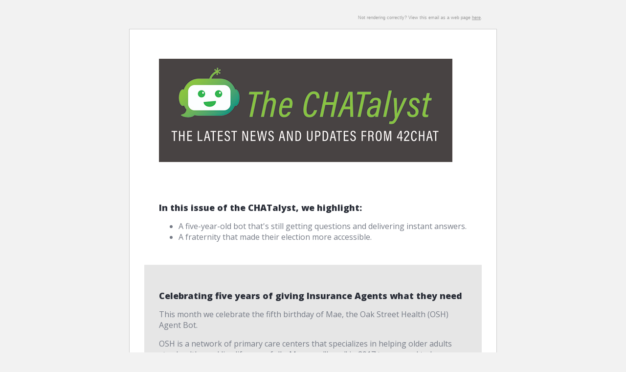

--- FILE ---
content_type: text/html; charset=UTF-8
request_url: https://email.42chat.com/in-this-issue-of-the-chatalyst-accessibility-made-easy?ecid=&utm_campaign=TW%20CHATalyst%20Newsletter&utm_source=hs_email&utm_medium=email&_hsenc=p2ANqtz-_vWyjXKuBt3UHItM29liYZ2FJG_mC4e1isfio4gmqFAURCQNMRTKNkcBivjk2f_e9Q2TGg
body_size: 6987
content:
<!DOCTYPE html PUBLIC "-//W3C//DTD XHTML 1.0 Strict//EN" "http://www.w3.org/TR/xhtml1/DTD/xhtml1-strict.dtd"><html xmlns="http://www.w3.org/1999/xhtml" xmlns:v="urn:schemas-microsoft-com:vml" xmlns:o="urn:schemas-microsoft-com:office:office"><head>
        <title>In this issue of the CHATalyst: Accessibility Made Easy</title>
        <meta property="og:title" content="In this issue of the CHATalyst: Accessibility Made Easy">
        <meta name="twitter:title" content="In this issue of the CHATalyst: Accessibility Made Easy">
        <meta http-equiv="Content-Type" content="text/html; charset=utf-8">
        
        <style type="text/css" id="hs-inline-css" data-hse-element-inlined="true">
/*<![CDATA[*/
  /* everything in this node will be inlined */

  /* ==== Page Styles ==== */

  body, #backgroundTable {
      background-color: #f2f2f2; /* Use body to determine background color */
      font-family: Geneva, Verdana, Arial, Helvetica, sans-serif;
  }

  #templateTable {
      width: 600px;
      background-color: #ffffff;
      -webkit-font-smoothing: antialiased;
  }

  h1, .h1, h2, .h2, h3, .h3, h4, .h4, h5, .h5, h6, .h6 {
      display:block;
      font-weight:bold;
      line-height:100%;
      margin-top:0;
      margin-right:0;
      margin-bottom:10px;
      margin-left:0;
  }

  h1, .h1 {
      font-size:26px;
  }

  h2, .h2 {
      font-size:20px;
  }

  h3, .h3 {
      font-size:15px;
  }

  h4, .h4 {
      font-size:13px;
  }

  h5, .h5 {
      font-size:11px;
  }

  h6, .h6 {
      font-size:10px;
  }

  /* ==== Header Styles ==== */

  #headerTable {
      background-color: #f2f2f2;
      color:#444444;
      font-family:Geneva, Verdana, Arial, Helvetica, sans-serif;
      font-size:10px;
      line-height:120%;
      text-align:right;
      border-collapse: separate !important;
      padding-right: 30px;
  }

  #headerTable a:link, #headerTable a:visited, /*Y*/ #headerTable a .yshortcuts /*Y*/{
      font-weight:normal;
      text-decoration:underline;
  }

  /* ==== Template Wrapper Styles ==== */

  #contentCell {
      padding: 10px 20px;
      background-color: #f2f2f2;
  }

  #contentTableOuter {
      border-collapse: separate !important;

      background-color: #ffffff;
      
      box-shadow: 0px 1px rgba(0, 0, 0, 0.1);
      

      padding: 30px;
  }

  #contentTableInner {
      width: 600px;
  }

  /* ==== Body Styles ==== */

  .bodyContent {
      color:#444444;
      font-family:Geneva, Verdana, Arial, Helvetica, sans-serif;
      font-size: 15px;
      line-height:150%;
      text-align:left;
  }

  /* ==== Column Styles ==== */

  table.columnContentTable {
      border-collapse:separate !important;
      border-spacing:0;

      background-color: #ffffff;
  }

  td.columnContent {
      color:#444444;
      font-family:Geneva, Verdana, Arial, Helvetica, sans-serif;
      font-size:15px;
      line-height:120%;
      padding-top:20px;
      padding-right:20px;
      padding-bottom:20px;
      padding-left:20px;
  }

  /* ==== Footer Styles ==== */

  #footerTable {
      background-color: #f2f2f2;
  }

  #footerTable a {
      color: #999999;
  }

  #footerTable {
      color:#999999;
      font-family:Geneva, Verdana, Arial, Helvetica, sans-serif;
      font-size:12px;
      line-height:120%;
      padding-top:20px;
      padding-right:20px;
      padding-bottom:20px;
      padding-left:20px;
      text-align:center;
  }

  #footerTable a:link, #footerTable a:visited, /*Y*/ #footerTable a .yshortcuts /*Y*/{
      font-weight:normal;
      text-decoration:underline;
  }

  .hs-image-social-sharing-24 {
      max-width: 24px;
      max-height: 24px;
  }

  /* ==== Standard Resets ==== */
  .ExternalClass{
      width:100%;
  } /* Force HM to display emails at full width */
  .ExternalClass, .ExternalClass p, .ExternalClass span, .ExternalClass font, .ExternalClass td, .ExternalClass div {
      line-height: 100%;
  } /* Force HM to display normal line spacing */
  body, table, td, p, a, li, blockquote{
      -webkit-text-size-adjust:100%;
      -ms-text-size-adjust:100%;
  } /* Prevent WebKit and Windows mobile changing default text sizes */
  table, td {
      mso-table-lspace:0pt;
      mso-table-rspace:0pt;
  } /* Remove spacing between tables in Outlook 2007 and up */
  img {
      vertical-align: bottom;
      -ms-interpolation-mode:bicubic;
  } /* Allow smoother rendering of resized image in Internet Explorer */

  /* Reset Styles */
  body {
      margin:0;
      padding:0;
  }
  table {
      border-collapse:collapse !important;
  }
  body, #backgroundTable, #bodyCell{
      height:100% !important;
      margin:0;
      padding:0;
      width:100% !important;
  }
  a:link, a:visited {
      border-bottom: none;
  }

  /* iOS automatically adds a link to addresses */
  /* Style the footer with the same color as the footer text */
  #footer a {
      color: #999999;;
      -webkit-text-size-adjust: none;
      text-decoration: underline;
      font-weight: normal
  }
/*]]>*/
</style>

        <!--[if !mso]><!-- -->
<style type="text/css">
/*<![CDATA[*/
  /* ==== Mobile Styles ==== */

  /* Constrain email width for small screens */
  @media screen and (max-width: 650px) {
      table#backgroundTable {
          width: 95% !important;
      }

      table#templateTable {
          max-width:600px !important;
          width:100% !important;
      }

      table#contentTableInner {
          max-width:600px !important;
          width:100% !important;
      }

      /* Makes image expand to take 100% of width*/
      img {
          width: 100% !important;
          height: auto !important;
      }

      #contentCell {
          padding: 10px 10px !important;
      }

      #headerTable {
          padding-right: 15.0px !important;
      }

      #contentTableOuter {
          padding: 15.0px !important;
      }
  }

  @media only screen and (max-width: 480px) {
      /* ==== Client-Specific Mobile Styles ==== */
      body, table, td, p, a, li, blockquote{
          -webkit-text-size-adjust:none !important;
      } /* Prevent Webkit platforms from changing default text sizes */
      body{
          width:100% !important;
          min-width:100% !important;
      } /* Prevent iOS Mail from adding padding to the body */

      /* ==== Mobile Reset Styles ==== */
      td#bodyCell {
          padding:10px !important;
      }

      /* ==== Mobile Template Styles ==== */

      table#templateTable {
          max-width:600px !important;
          width:100% !important;
      }

      table#contentTableInner {
          max-width:600px !important;
          width:100% !important;
      }

      /* ==== Image Alignment Styles ==== */

      h1, .h1 {
          font-size:26px !important;
          line-height:125% !important;
      }

      h2, .h2 {
          font-size:20px !important;
          line-height:125% !important;
      }

      h3, .h3 {
          font-size:15px !important;
          line-height:125% !important;
      }

      h4, .h4 {
          font-size:13px !important;
          line-height:125% !important;
      }

      h5, .h5 {
          font-size:11px !important;
          line-height:125% !important;
      }

      h6, .h6 {
          font-size:10px !important;
          line-height:125% !important;
      }

      .hide {
          display:none !important;
      } /* Hide to save space */

      /* ==== Body Styles ==== */

      td.bodyContent {
          font-size:16px !important;
          line-height:145% !important;
      }

      /* ==== Footer Styles ==== */

      td#footerTable {
          padding-left: 0px !important;
          padding-right: 0px !important;
          font-size:12px !important;
          line-height:145% !important;
      }

      /* ==== Image Alignment Styles ==== */

      table.alignImageTable {
          width: 100% !important;
      }

      td.imageTableTop {
          display: none !important;
          /*padding-top: 10px !important;*/
      }
      td.imageTableRight {
          display: none !important;
      }
      td.imageTableBottom {
          padding-bottom: 10px !important;
      }
      td.imageTableLeft {
          display: none !important;
      }

      /* ==== Column Styles ==== */

      td.column {
          display: block !important;
          width: 100% !important;
          padding-top: 0 !important;
          padding-right: 0 !important;
          padding-bottom: 0 !important;
          padding-left: 0 !important;
      }

      td.columnContent {
          font-size:14px !important;
          line-height:145% !important;

          padding-top: 10px !important;
          padding-right: 10px !important;
          padding-bottom: 10px !important;
          padding-left: 10px !important;
      }

      #contentCell {
          padding: 10px 0px !important;
      }

      #headerTable {
          padding-right: 15.0px !important;
      }

      #contentTableOuter {
          padding: 15.0px !important;
      }
  }
/*]]>*/
</style>
<!--<![endif]-->

        
        <!--[if gte mso 9]>
          <xml>
            <o:OfficeDocumentSettings>
              <o:AllowPNG/>
              <o:PixelsPerInch>96</o:PixelsPerInch>
            </o:OfficeDocumentSettings>
          </xml>
        <![endif]-->
    <meta name="generator" content="HubSpot"><meta property="og:url" content="https://email.42chat.com/in-this-issue-of-the-chatalyst-accessibility-made-easy"><meta name="x-apple-disable-message-reformatting"><meta name="robots" content="noindex,follow"><meta name="viewport" content="width=device-width, initial-scale=1"></head>
    <body class="" style="background-color:#f2f2f2; font-family:Geneva, Verdana, Arial, Helvetica, sans-serif; -webkit-text-size-adjust:100%; -ms-text-size-adjust:100%; height:100% !important; margin:0; padding:0; width:100% !important" leftmargin="0" marginwidth="0" topmargin="0" marginheight="0" offset="0" bgcolor="#f2f2f2">
        <!-- Preview text (text which appears right after subject) -->
        <div id="preview_text" style="display:none;font-size:1px;color:#f2f2f2;line-height:1px;max-height:0px;max-width:0px;opacity:0;overflow:hidden;">
            Learn about a five-year-old bot that's still delivering instant answers and how a fraternity made their election more accessible.
        </div>

        <!--  The  backgroundTable table manages the color of the background and then the templateTable maintains the body of 
        the email template, including preheader & footer. This is the only table you set the width of to, everything else is set to 
        100% and in the CSS above. Having the width here within the table is just a small win for Lotus Notes. -->

        <!-- Begin backgroundTable -->  
        <table align="center" bgcolor="#f2f2f2" border="0" cellpadding="0" cellspacing="0" height="100%" width="100%" id="backgroundTable" style="-webkit-text-size-adjust:100%; -ms-text-size-adjust:100%; mso-table-lspace:0pt; mso-table-rspace:0pt; border-collapse:collapse !important; background-color:#f2f2f2; font-family:Geneva, Verdana, Arial, Helvetica, sans-serif; height:100% !important; margin:0; padding:0; width:100% !important">
            <tbody><tr>
                <td align="center" valign="top" id="bodyCell" style="-webkit-text-size-adjust:100%; -ms-text-size-adjust:100%; mso-table-lspace:0pt; mso-table-rspace:0pt; height:100% !important; margin:0; padding:0; width:100% !important" height="100%" width="100%"> <!-- When nesting tables within a TD, align center keeps it well, centered. -->
                    <!-- Begin Template Container -->
                    <!-- This holds everything together in a nice container -->
                    <table border="0" cellpadding="0" cellspacing="0" id="templateTable" style="-webkit-text-size-adjust:100%; -ms-text-size-adjust:100%; mso-table-lspace:0pt; mso-table-rspace:0pt; border-collapse:collapse !important; width:600px; background-color:#ffffff; -webkit-font-smoothing:antialiased" width="600" bgcolor="#ffffff">
                        <tbody><tr>
                            <td align="center" valign="top" style="-webkit-text-size-adjust:100%; -ms-text-size-adjust:100%; mso-table-lspace:0pt; mso-table-rspace:0pt">
                                <!-- Begin Template Preheader -->
                                <div class="header-container-wrapper">
</div><table border="0" cellpadding="0" cellspacing="0" width="100%" id="headerTable" style="-webkit-text-size-adjust:100%; -ms-text-size-adjust:100%; mso-table-lspace:0pt; mso-table-rspace:0pt; background-color:#f2f2f2; color:#444444; font-family:Geneva, Verdana, Arial, Helvetica, sans-serif; font-size:10px; line-height:120%; text-align:right; border-collapse:separate !important; padding-right:30px" bgcolor="#f2f2f2" align="right">
                                    <tbody><tr>
<td align="left" valign="top" class="bodyContent" width="100%" colspan="12" style="-webkit-text-size-adjust:100%; -ms-text-size-adjust:100%; mso-table-lspace:0pt; mso-table-rspace:0pt; color:#444444; font-family:Geneva, Verdana, Arial, Helvetica, sans-serif; font-size:15px; line-height:150%; text-align:left">
<table cellpadding="0" cellspacing="0" border="0" width="100%" class="templateColumnWrapper" style="-webkit-text-size-adjust:100%; -ms-text-size-adjust:100%; mso-table-lspace:0pt; mso-table-rspace:0pt; border-collapse:collapse !important">
            <tbody><tr>
<td valign="top" colspan="12" width="100.0%" class=" column" style="-webkit-text-size-adjust:100%; -ms-text-size-adjust:100%; mso-table-lspace:0pt; mso-table-rspace:0pt; width:100.0%; text-align:left; padding:0; font-family:Geneva, Verdana, Arial, Helvetica, sans-serif; font-size:15px; line-height:1.5em; color:#444444" align="left">

<div class="widget-span widget-type-custom_widget " style="" data-widget-type="custom_widget">
<div class="layout-widget-wrapper">
<div id="hs_cos_wrapper_module_1512028827426156" class="hs_cos_wrapper hs_cos_wrapper_widget hs_cos_wrapper_type_module" style="color: inherit; font-size: inherit; line-height: inherit;" data-hs-cos-general-type="widget" data-hs-cos-type="module">


<style type="text/css" id="hs-inline-css">
    /*<![CDATA[*/
    /* everything in this node will be inlined */
    @import url("http://fonts.googleapis.com/css?family=Open+Sans:300,300italic,400,400italic,500,500italic,600,600italic,700,700italic,800,800italic,900,900italic");
    @import url("http://fonts.googleapis.com/css?family=Open+Sans:300,300italic,400,400italic,500,500italic,600,600italic,700,700italic,800,800italic,900,900italic");
    
    /* ==== Page Styles ==== */
    body {
        width: 100%; 
        background-color: #eee;
        margin:0; 
        padding:0; 
        -webkit-font-smoothing: antialiased;
        font-family: 'Open Sans', sans-serif;
    }
    h1, h2, h3, h4, h5, h6 {
        font-family: 'Open Sans', sans-serif;
    }

    /* Body/General Variable Styling */
    p, ol, ul {
        font-family: 'Open Sans', sans-serif;
    }
    div{
        font-family: 'Open Sans', sans-serif;
    }

    /*]]>*/
</style></div>
</div><!--end layout-widget-wrapper -->
</div><!--end widget-span -->
   </td>
           </tr>
    </tbody></table>
   </td>
</tr>
<tr>
<td align="left" valign="top" class="bodyContent" width="100%" colspan="12" style="-webkit-text-size-adjust:100%; -ms-text-size-adjust:100%; mso-table-lspace:0pt; mso-table-rspace:0pt; color:#444444; font-family:Geneva, Verdana, Arial, Helvetica, sans-serif; font-size:15px; line-height:150%; text-align:left">
<table cellpadding="0" cellspacing="0" border="0" width="100%" class="templateColumnWrapper" style="-webkit-text-size-adjust:100%; -ms-text-size-adjust:100%; mso-table-lspace:0pt; mso-table-rspace:0pt; border-collapse:collapse !important">
            <tbody><tr>
<td valign="top" colspan="12" width="100.0%" class=" column" style="-webkit-text-size-adjust:100%; -ms-text-size-adjust:100%; mso-table-lspace:0pt; mso-table-rspace:0pt; width:100.0%; text-align:left; padding:0; font-family:Geneva, Verdana, Arial, Helvetica, sans-serif; font-size:15px; line-height:1.5em; color:#444444" align="left">

<div class="widget-span widget-type-custom_widget " style="" data-widget-type="custom_widget">
<div class="layout-widget-wrapper">
<div id="hs_cos_wrapper_module_1511770945599143" class="hs_cos_wrapper hs_cos_wrapper_widget hs_cos_wrapper_type_module" style="color: inherit; font-size: inherit; line-height: inherit;" data-hs-cos-general-type="widget" data-hs-cos-type="module"><style type="text/css" id="hs-inline-css">
    a{color:#666666; text-decoration:underline; font-weight:600;text-alignment:left;}
</style></div>
</div><!--end layout-widget-wrapper -->
</div><!--end widget-span -->
   </td>
           </tr>
    </tbody></table>
   </td>
</tr>
<tr>
<td align="left" valign="top" class="bodyContent" width="100%" colspan="12" style="-webkit-text-size-adjust:100%; -ms-text-size-adjust:100%; mso-table-lspace:0pt; mso-table-rspace:0pt; color:#444444; font-family:Geneva, Verdana, Arial, Helvetica, sans-serif; font-size:15px; line-height:150%; text-align:left">
<table cellpadding="0" cellspacing="0" border="0" width="100%" class="templateColumnWrapper" style="-webkit-text-size-adjust:100%; -ms-text-size-adjust:100%; mso-table-lspace:0pt; mso-table-rspace:0pt; border-collapse:collapse !important">
            <tbody><tr>
<td valign="top" colspan="12" width="100.0%" class=" column" style="-webkit-text-size-adjust:100%; -ms-text-size-adjust:100%; mso-table-lspace:0pt; mso-table-rspace:0pt; width:100.0%; text-align:left; padding:0; font-family:Geneva, Verdana, Arial, Helvetica, sans-serif; font-size:15px; line-height:1.5em; color:#444444; padding:15px 20px 7px" align="left">

<div class="widget-span widget-type-email_view_as_web_page " style="" data-widget-type="email_view_as_web_page">

<div style="padding-top: 15px; font-family: Geneva, Verdana, Arial, Helvetica, sans-serif; text-align: right; font-size: 9px; line-height: 1.34em; color: #999999;">Not rendering correctly? View this email as a web page <a target="_blank" href="https://email.42chat.com/in-this-issue-of-the-chatalyst-accessibility-made-easy?ecid=&amp;utm_campaign=TW%20CHATalyst%20Newsletter&amp;utm_source=hs_email&amp;utm_medium=email&amp;_hsenc=p2ANqtz-9_kDa1v-vMJGE1DLi-6zL2DW7eh0Qy2FstVxYdwHYGHsB4935I4Flmnfa9CCfM__Fk4HEV" style="-webkit-text-size-adjust:100%; -ms-text-size-adjust:100%; font-size:9px !important; color:#999999; text-decoration:underline; white-space:nowrap" data-viewaswebpage="true" data-hs-link-id="0" data-hs-link-id-v2="RA0ejhtf">here</a>.</div>

</div><!--end widget-span -->
   </td>
           </tr>
    </tbody></table>
   </td>
</tr>
<!--end header wrapper -->
                                </tbody></table>
                                <!-- End Template Preheader -->
                            </td>
                        </tr>
                        <tr>
                            <td align="center" valign="top" id="contentCell" style="-webkit-text-size-adjust:100%; -ms-text-size-adjust:100%; mso-table-lspace:0pt; mso-table-rspace:0pt; padding:10px 20px; background-color:#f2f2f2" bgcolor="#f2f2f2">
                                <!-- Begin Template Wrapper -->
                                <!-- This separates the preheader which usually contains the "open in browser, etc" content
                                from the actual body of the email. Can alternatively contain the footer too, but I choose not
                                to so that it stays outside of the border. -->
                                <table border="0" cellpadding="0" cellspacing="0" width="100%" id="contentTableOuter" style="-webkit-text-size-adjust:100%; -ms-text-size-adjust:100%; mso-table-lspace:0pt; mso-table-rspace:0pt; border-collapse:separate !important; background-color:#ffffff; box-shadow:0px 1px rgba(0, 0, 0, 0.1); padding:30px; border:1px solid #cccccc; border-bottom:1px solid #acacac" bgcolor="#ffffff">
                                    <tbody><tr>
                                        <td align="center" valign="top" style="-webkit-text-size-adjust:100%; -ms-text-size-adjust:100%; mso-table-lspace:0pt; mso-table-rspace:0pt">
                                            <div class="body-container-wrapper">
</div><table border="0" cellpadding="0" cellspacing="0" id="contentTableInner" style="-webkit-text-size-adjust:100%; -ms-text-size-adjust:100%; mso-table-lspace:0pt; mso-table-rspace:0pt; border-collapse:collapse !important; width:600px" width="600">
                                                <tbody><tr>
<td align="left" valign="top" class="bodyContent" width="100%" colspan="12" style="-webkit-text-size-adjust:100%; -ms-text-size-adjust:100%; mso-table-lspace:0pt; mso-table-rspace:0pt; color:#444444; font-family:Geneva, Verdana, Arial, Helvetica, sans-serif; font-size:15px; line-height:150%; text-align:left">
<table cellpadding="0" cellspacing="0" border="0" width="100%" class="templateColumnWrapper" style="-webkit-text-size-adjust:100%; -ms-text-size-adjust:100%; mso-table-lspace:0pt; mso-table-rspace:0pt; border-collapse:collapse !important">
            <tbody><tr>
<td valign="top" colspan="12" width="100.0%" class=" column" style="-webkit-text-size-adjust:100%; -ms-text-size-adjust:100%; mso-table-lspace:0pt; mso-table-rspace:0pt; width:100.0%; text-align:left; padding:0; font-family:Geneva, Verdana, Arial, Helvetica, sans-serif; font-size:15px; line-height:1.5em; color:#444444" align="left">

<div class="widget-span widget-type-custom_widget " style="" data-widget-type="custom_widget">
<div class="layout-widget-wrapper">
<div id="hs_cos_wrapper_module_153742762554236" class="hs_cos_wrapper hs_cos_wrapper_widget hs_cos_wrapper_type_module" style="color: inherit; font-size: inherit; line-height: inherit;" data-hs-cos-general-type="widget" data-hs-cos-type="module"><!-- HTML to show when checked -->
    
    
    <table cellpadding="0" cellspacing="0" border="0" width="100%" class="templateColumnWrapper" bgcolor="#ffffff" style="-webkit-text-size-adjust:100%; -ms-text-size-adjust:100%; mso-table-lspace:0pt; mso-table-rspace:0pt; border-collapse:collapse !important">
    	<tbody>
    		<tr>
    			<td valign="middle" colspan="12" width="100.0%" class=" column" style="-webkit-text-size-adjust:100%; -ms-text-size-adjust:100%; mso-table-lspace:0pt; mso-table-rspace:0pt; width:100.0%; text-align:left; padding:0; font-family:sans-serif; font-size:15px; line-height:1.5em; color:#444444; padding:0px 0px 0px 0px" align="left">
    				<table cellpadding="15" cellspacing="0" border="0" width="100%" style="-webkit-text-size-adjust:100%; -ms-text-size-adjust:100%; mso-table-lspace:0pt; mso-table-rspace:0pt; border-collapse:collapse !important">
    					<tbody>
    						<tr>
    							<td align="left" valign="middle" class="bodyContent" width="100%" colspan="12" style="-webkit-text-size-adjust:100%; -ms-text-size-adjust:100%; mso-table-lspace:0pt; mso-table-rspace:0pt; color:#444444; font-family:sans-serif; font-size:15px; line-height:150%; text-align:left">
    								<table cellpadding="0" cellspacing="0" border="0" width="100%" class="templateColumnWrapper" style="-webkit-text-size-adjust:100%; -ms-text-size-adjust:100%; mso-table-lspace:0pt; mso-table-rspace:0pt; border-collapse:collapse !important">
    									<tbody>
    									    <tr>
    									    
    
    <td valign="middle" colspan="7" width="58.333333333333336%" class=" column" style="-webkit-text-size-adjust:100%; -ms-text-size-adjust:100%; mso-table-lspace:0pt; mso-table-rspace:0pt; width:58.333333333333336%; text-align:left; padding:0; font-family:sans-serif; font-size:15px; line-height:1.5em; color:#444444; padding:0px 0px 0px 0px" align="left">
    	<table cellpadding="15" cellspacing="0" border="0" width="100%" style="-webkit-text-size-adjust:100%; -ms-text-size-adjust:100%; mso-table-lspace:0pt; mso-table-rspace:0pt; border-collapse:collapse !important">
    		<tbody>
    			<tr>
    				<td align="left" valign="middle" class="bodyContent" width="100%" colspan="12" style="-webkit-text-size-adjust:100%; -ms-text-size-adjust:100%; mso-table-lspace:0pt; mso-table-rspace:0pt; color:#444444; font-family:sans-serif; font-size:15px; line-height:150%; text-align:left">
    					<table cellpadding="0" cellspacing="0" border="0" width="100%" class="templateColumnWrapper" style="-webkit-text-size-adjust:100%; -ms-text-size-adjust:100%; mso-table-lspace:0pt; mso-table-rspace:0pt; border-collapse:collapse !important">
    						<tbody>
    							<tr>
    								<td valign="top" colspan="12" width="100.0%" class=" column" style="-webkit-text-size-adjust:100%; -ms-text-size-adjust:100%; mso-table-lspace:0pt; mso-table-rspace:0pt; width:100.0%; text-align:left; padding:0; font-family:sans-serif; font-size:15px; line-height:1.5em; color:#444444" align="left">
    								
    									        <a href="#" style="-webkit-text-size-adjust:100%; -ms-text-size-adjust:100%" data-hs-link-id="0" target="_blank">
                                                    <img src="https://email.42chat.com/hubfs/theChatalystHeader-1.jpg" alt="theChatalystHeader-1" style="vertical-align:bottom; -ms-interpolation-mode:bicubic">
                                                </a>
                                            
    								</td>
    							</tr>
    						</tbody>
    					</table>
    				</td>
    			</tr>
    		</tbody>
    	</table>
    </td>
     
                                            
    
    <td valign="middle" colspan="5" width="41.66666666666667%" class=" column" style="-webkit-text-size-adjust:100%; -ms-text-size-adjust:100%; mso-table-lspace:0pt; mso-table-rspace:0pt; width:41.66666666666667%; text-align:left; padding:0; font-family:sans-serif; font-size:15px; line-height:1.5em; color:#444444; padding:0px 0px 0px 0px" align="left">
    	<table cellpadding="15" cellspacing="0" border="0" width="100%" style="-webkit-text-size-adjust:100%; -ms-text-size-adjust:100%; mso-table-lspace:0pt; mso-table-rspace:0pt; border-collapse:collapse !important">
    		<tbody>
    			<tr>
    				<td align="left" valign="middle" class="bodyContent" width="100%" colspan="12" style="-webkit-text-size-adjust:100%; -ms-text-size-adjust:100%; mso-table-lspace:0pt; mso-table-rspace:0pt; color:#444444; font-family:sans-serif; font-size:15px; line-height:150%; text-align:left">
    					<table cellpadding="0" cellspacing="0" border="0" width="100%" class="templateColumnWrapper" style="-webkit-text-size-adjust:100%; -ms-text-size-adjust:100%; mso-table-lspace:0pt; mso-table-rspace:0pt; border-collapse:collapse !important">
    						<tbody>
    							<tr>
    								<td valign="top" colspan="12" width="100.0%" class=" column" style="-webkit-text-size-adjust:100%; -ms-text-size-adjust:100%; mso-table-lspace:0pt; mso-table-rspace:0pt; width:100.0%; text-align:left; padding:0; font-family:sans-serif; font-size:15px; line-height:1.5em; color:#444444" align="left">
    								
                                                
                                            
    								</td>
    							</tr>
    						</tbody>
    					</table>
    				</td>
    			</tr>
    		</tbody>
    	</table>
    </td>
    
    	                                    </tr>
    									</tbody>
    								</table>
    							</td>
    						</tr>
    					</tbody>
    				</table>
    			</td>
    		</tr>
    	</tbody>
    </table>
    
</div>
</div><!--end layout-widget-wrapper -->
</div><!--end widget-span -->
   </td>
           </tr>
    </tbody></table>
   </td>
</tr>
<tr>
<td align="left" valign="top" class="bodyContent" width="100%" colspan="12" style="-webkit-text-size-adjust:100%; -ms-text-size-adjust:100%; mso-table-lspace:0pt; mso-table-rspace:0pt; color:#444444; font-family:Geneva, Verdana, Arial, Helvetica, sans-serif; font-size:15px; line-height:150%; text-align:left">
<table cellpadding="0" cellspacing="0" border="0" width="100%" class="templateColumnWrapper" style="-webkit-text-size-adjust:100%; -ms-text-size-adjust:100%; mso-table-lspace:0pt; mso-table-rspace:0pt; border-collapse:collapse !important">
            <tbody><tr>
<td valign="top" colspan="12" width="100.0%" class=" column" style="-webkit-text-size-adjust:100%; -ms-text-size-adjust:100%; mso-table-lspace:0pt; mso-table-rspace:0pt; width:100.0%; text-align:left; padding:0; font-family:Geneva, Verdana, Arial, Helvetica, sans-serif; font-size:15px; line-height:1.5em; color:#444444" align="left">

<div class="widget-span widget-type-custom_widget " style="" data-widget-type="custom_widget">
<div class="layout-widget-wrapper">
<div id="hs_cos_wrapper_module_1592322132108204" class="hs_cos_wrapper hs_cos_wrapper_widget hs_cos_wrapper_type_module" style="color: inherit; font-size: inherit; line-height: inherit;" data-hs-cos-general-type="widget" data-hs-cos-type="module">
</div>
</div><!--end layout-widget-wrapper -->
</div><!--end widget-span -->
   </td>
           </tr>
    </tbody></table>
   </td>
</tr>
<tr>
<td align="left" valign="top" class="bodyContent" width="100%" colspan="12" style="-webkit-text-size-adjust:100%; -ms-text-size-adjust:100%; mso-table-lspace:0pt; mso-table-rspace:0pt; color:#444444; font-family:Geneva, Verdana, Arial, Helvetica, sans-serif; font-size:15px; line-height:150%; text-align:left">
<table cellpadding="0" cellspacing="0" border="0" width="100%" class="templateColumnWrapper" style="-webkit-text-size-adjust:100%; -ms-text-size-adjust:100%; mso-table-lspace:0pt; mso-table-rspace:0pt; border-collapse:collapse !important">
            <tbody><tr>
<td valign="top" colspan="12" width="100.0%" class=" column" style="-webkit-text-size-adjust:100%; -ms-text-size-adjust:100%; mso-table-lspace:0pt; mso-table-rspace:0pt; width:100.0%; text-align:left; padding:0; font-family:Geneva, Verdana, Arial, Helvetica, sans-serif; font-size:15px; line-height:1.5em; color:#444444" align="left">

<div class="widget-span widget-type-custom_widget " style="" data-widget-type="custom_widget">
<div class="layout-widget-wrapper">
<div id="hs_cos_wrapper_module_1525909915233188" class="hs_cos_wrapper hs_cos_wrapper_widget hs_cos_wrapper_type_custom_widget" style="color: inherit; font-size: inherit; line-height: inherit;" data-hs-cos-general-type="widget" data-hs-cos-type="custom_widget">


<!-- HTML to show when checked -->
<table cellpadding="0" cellspacing="0" border="0" width="100%" class="templateColumnWrapper" bgcolor="#ffffff" style="-webkit-text-size-adjust:100%; -ms-text-size-adjust:100%; mso-table-lspace:0pt; mso-table-rspace:0pt; border-collapse:collapse !important">
	<tbody>
		<tr>
			<td valign="top" colspan="12" width="100.0%" class=" column" style="-webkit-text-size-adjust:100%; -ms-text-size-adjust:100%; mso-table-lspace:0pt; mso-table-rspace:0pt; width:100.0%; text-align:left; padding:0; font-family:sans-serif; font-size:15px; line-height:1.5em; color:#444444; padding:0px 0px 0px 0px" align="left">
				<table cellpadding="15" cellspacing="0" border="0" width="100%" style="-webkit-text-size-adjust:100%; -ms-text-size-adjust:100%; mso-table-lspace:0pt; mso-table-rspace:0pt; border-collapse:collapse !important">
					<tbody>
						<tr>
							<td align="left" valign="top" class="bodyContent" width="100%" colspan="12" style="-webkit-text-size-adjust:100%; -ms-text-size-adjust:100%; mso-table-lspace:0pt; mso-table-rspace:0pt; color:#444444; font-family:sans-serif; font-size:15px; line-height:150%; text-align:left">
								<table cellpadding="0" cellspacing="0" border="0" width="100%" class="templateColumnWrapper" style="-webkit-text-size-adjust:100%; -ms-text-size-adjust:100%; mso-table-lspace:0pt; mso-table-rspace:0pt; border-collapse:collapse !important">
									<tbody>
										<tr>
											
<td valign="top" colspan="6" width="50.0%" class=" column" style="-webkit-text-size-adjust:100%; -ms-text-size-adjust:100%; mso-table-lspace:0pt; mso-table-rspace:0pt; width:50.0%; text-align:left; padding:0; font-family:sans-serif; font-size:15px; line-height:1.5em; color:#444444; padding:0px 0px 0px 0px" align="left">
	<table cellpadding="15" cellspacing="0" border="0" width="100%" style="-webkit-text-size-adjust:100%; -ms-text-size-adjust:100%; mso-table-lspace:0pt; mso-table-rspace:0pt; border-collapse:collapse !important">
		<tbody>
			<tr>
				<td align="left" valign="top" class="bodyContent" width="100%" colspan="12" style="-webkit-text-size-adjust:100%; -ms-text-size-adjust:100%; mso-table-lspace:0pt; mso-table-rspace:0pt; color:#444444; font-family:sans-serif; font-size:15px; line-height:150%; text-align:left">
					<table cellpadding="0" cellspacing="0" border="0" width="100%" class="templateColumnWrapper" style="-webkit-text-size-adjust:100%; -ms-text-size-adjust:100%; mso-table-lspace:0pt; mso-table-rspace:0pt; border-collapse:collapse !important">
						<tbody>
							<tr>
								<td valign="top" colspan="12" width="100.0%" class=" column" style="-webkit-text-size-adjust:100%; -ms-text-size-adjust:100%; mso-table-lspace:0pt; mso-table-rspace:0pt; width:100.0%; text-align:left; padding:0; font-family:sans-serif; font-size:15px; line-height:1.5em; color:#444444" align="left">
									<div style="
    font-size: 18px;
    font-weight: normal;
    color: #282c36;
    text-align: left;
"></div>
                                    <br>
									<div style="
    font-size: 18px;
    font-weight: 800;
    color: #282c36;
    text-align: left;
">In this issue of the CHATalyst, we highlight:</div>
                                    <div style="
    font-size: 16px;
    font-weight: normal;
    color: #767b86;
    text-align: left;
"><ul>
<li style="-webkit-text-size-adjust:100%; -ms-text-size-adjust:100%">A five-year-old bot that's still getting questions and delivering instant answers.</li>
<li style="-webkit-text-size-adjust:100%; -ms-text-size-adjust:100%">A fraternity that made their election more accessible.</li>
</ul></div>
                                    <div class="cta-button" style="text-align: left"></div> 
									<!--end widget-span -->
								</td>
							</tr>
						</tbody>
					</table>
				</td>
			</tr>
		</tbody>
	</table>
</td>

										</tr>
									</tbody>
								</table>
							</td>
						</tr>
					</tbody>
				</table>
			</td>
		</tr>
	</tbody>
</table>
</div>
</div><!--end layout-widget-wrapper -->
</div><!--end widget-span -->
   </td>
           </tr>
    </tbody></table>
   </td>
</tr>
<tr>
<td align="left" valign="top" class="bodyContent" width="100%" colspan="12" style="-webkit-text-size-adjust:100%; -ms-text-size-adjust:100%; mso-table-lspace:0pt; mso-table-rspace:0pt; color:#444444; font-family:Geneva, Verdana, Arial, Helvetica, sans-serif; font-size:15px; line-height:150%; text-align:left">
<table cellpadding="0" cellspacing="0" border="0" width="100%" class="templateColumnWrapper" style="-webkit-text-size-adjust:100%; -ms-text-size-adjust:100%; mso-table-lspace:0pt; mso-table-rspace:0pt; border-collapse:collapse !important">
            <tbody><tr>
<td valign="top" colspan="12" width="100.0%" class=" column" style="-webkit-text-size-adjust:100%; -ms-text-size-adjust:100%; mso-table-lspace:0pt; mso-table-rspace:0pt; width:100.0%; text-align:left; padding:0; font-family:Geneva, Verdana, Arial, Helvetica, sans-serif; font-size:15px; line-height:1.5em; color:#444444" align="left">

<div class="widget-span widget-type-custom_widget " style="" data-widget-type="custom_widget">
<div class="layout-widget-wrapper">
<div id="hs_cos_wrapper_module_1592319634851192" class="hs_cos_wrapper hs_cos_wrapper_widget hs_cos_wrapper_type_custom_widget" style="color: inherit; font-size: inherit; line-height: inherit;" data-hs-cos-general-type="widget" data-hs-cos-type="custom_widget">

</div>
</div><!--end layout-widget-wrapper -->
</div><!--end widget-span -->
   </td>
           </tr>
    </tbody></table>
   </td>
</tr>
<tr>
<td align="left" valign="top" class="bodyContent" width="100%" colspan="12" style="-webkit-text-size-adjust:100%; -ms-text-size-adjust:100%; mso-table-lspace:0pt; mso-table-rspace:0pt; color:#444444; font-family:Geneva, Verdana, Arial, Helvetica, sans-serif; font-size:15px; line-height:150%; text-align:left">
<table cellpadding="0" cellspacing="0" border="0" width="100%" class="templateColumnWrapper" style="-webkit-text-size-adjust:100%; -ms-text-size-adjust:100%; mso-table-lspace:0pt; mso-table-rspace:0pt; border-collapse:collapse !important">
            <tbody><tr>
<td valign="top" colspan="12" width="100.0%" class=" column" style="-webkit-text-size-adjust:100%; -ms-text-size-adjust:100%; mso-table-lspace:0pt; mso-table-rspace:0pt; width:100.0%; text-align:left; padding:0; font-family:Geneva, Verdana, Arial, Helvetica, sans-serif; font-size:15px; line-height:1.5em; color:#444444" align="left">

<div class="widget-span widget-type-custom_widget " style="margin-top: -20" data-widget-type="custom_widget">
<div class="layout-widget-wrapper">
<div id="hs_cos_wrapper_module_1592320361862190" class="hs_cos_wrapper hs_cos_wrapper_widget hs_cos_wrapper_type_custom_widget" style="color: inherit; font-size: inherit; line-height: inherit;" data-hs-cos-general-type="widget" data-hs-cos-type="custom_widget">


<!-- HTML to show when checked -->
<table cellpadding="0" cellspacing="0" border="0" width="100%" class="templateColumnWrapper" bgcolor="#e6e6e6" style="-webkit-text-size-adjust:100%; -ms-text-size-adjust:100%; mso-table-lspace:0pt; mso-table-rspace:0pt; border-collapse:collapse !important">
	<tbody>
		<tr>
			<td valign="top" colspan="12" width="100.0%" class=" column" style="-webkit-text-size-adjust:100%; -ms-text-size-adjust:100%; mso-table-lspace:0pt; mso-table-rspace:0pt; width:100.0%; text-align:left; padding:0; font-family:sans-serif; font-size:15px; line-height:1.5em; color:#444444; padding:0px 0px 0px 0px" align="left">
				<table cellpadding="15" cellspacing="0" border="0" width="100%" style="-webkit-text-size-adjust:100%; -ms-text-size-adjust:100%; mso-table-lspace:0pt; mso-table-rspace:0pt; border-collapse:collapse !important">
					<tbody>
						<tr>
							<td align="left" valign="top" class="bodyContent" width="100%" colspan="12" style="-webkit-text-size-adjust:100%; -ms-text-size-adjust:100%; mso-table-lspace:0pt; mso-table-rspace:0pt; color:#444444; font-family:sans-serif; font-size:15px; line-height:150%; text-align:left">
								<table cellpadding="0" cellspacing="0" border="0" width="100%" class="templateColumnWrapper" style="-webkit-text-size-adjust:100%; -ms-text-size-adjust:100%; mso-table-lspace:0pt; mso-table-rspace:0pt; border-collapse:collapse !important">
									<tbody>
										<tr>
											
<td valign="top" colspan="6" width="50.0%" class=" column" style="-webkit-text-size-adjust:100%; -ms-text-size-adjust:100%; mso-table-lspace:0pt; mso-table-rspace:0pt; width:50.0%; text-align:left; padding:0; font-family:sans-serif; font-size:15px; line-height:1.5em; color:#444444; padding:0px 0px 0px 0px" align="left">
	<table cellpadding="15" cellspacing="0" border="0" width="100%" style="-webkit-text-size-adjust:100%; -ms-text-size-adjust:100%; mso-table-lspace:0pt; mso-table-rspace:0pt; border-collapse:collapse !important">
		<tbody>
			<tr>
				<td align="left" valign="top" class="bodyContent" width="100%" colspan="12" style="-webkit-text-size-adjust:100%; -ms-text-size-adjust:100%; mso-table-lspace:0pt; mso-table-rspace:0pt; color:#444444; font-family:sans-serif; font-size:15px; line-height:150%; text-align:left">
					<table cellpadding="0" cellspacing="0" border="0" width="100%" class="templateColumnWrapper" style="-webkit-text-size-adjust:100%; -ms-text-size-adjust:100%; mso-table-lspace:0pt; mso-table-rspace:0pt; border-collapse:collapse !important">
						<tbody>
							<tr>
								<td valign="top" colspan="12" width="100.0%" class=" column" style="-webkit-text-size-adjust:100%; -ms-text-size-adjust:100%; mso-table-lspace:0pt; mso-table-rspace:0pt; width:100.0%; text-align:left; padding:0; font-family:sans-serif; font-size:15px; line-height:1.5em; color:#444444" align="left">
									<div style="
    font-size: 18px;
    font-weight: normal;
    color: #282c36;
    text-align: left;
"></div>
                                    <br>
									<div style="
    font-size: 18px;
    font-weight: 800;
    color: #282c36;
    text-align: left;
">Celebrating five years of giving Insurance Agents what they need</div>
                                    <div style="
    font-size: 16px;
    font-weight: normal;
    color: #767b86;
    text-align: left;
"><p style="margin-bottom:1em; -webkit-text-size-adjust:100%; -ms-text-size-adjust:100%"><span>This month we celebrate the fifth birthday of Mae, the Oak Street Health (OSH) Agent Bot. </span></p>
<p style="margin-bottom:1em; -webkit-text-size-adjust:100%; -ms-text-size-adjust:100%"><span>OSH is a network of primary care centers that specializes in helping older adults stay healthy and live life more fully. Mae was "born" in 2017 to respond to Insurance Agent questions about OSH and give them quick access to OSH benefits to share with their clients, all through text. More than five years and thousands of conversations later, Mae is still hard at work responding instantly, and looking better than ever. </span></p>
<p style="margin-bottom:1em; -webkit-text-size-adjust:100%; -ms-text-size-adjust:100%"><span>Mae was named after <a href="https://r.42chat.com/1zYnxpi?utm_campaign=TW%20CHATalyst%20Newsletter&amp;utm_source=hs_email&amp;utm_medium=email&amp;_hsenc=p2ANqtz-9_kDa1v-vMJGE1DLi-6zL2DW7eh0Qy2FstVxYdwHYGHsB4935I4Flmnfa9CCfM__Fk4HEV" rel="noopener" style="-webkit-text-size-adjust:100%; -ms-text-size-adjust:100%" data-hs-link-id="0" target="_blank" data-hs-link-id-v2="agtsDdi3">Dr. Mae Jemison</a>, an engineer, physician, and NASA's first African-American female astronaut</span><span>. Happy Birthday Mae!</span></p></div>
                                    <div class="cta-button" style="text-align: left"><p style="margin-bottom:1em; -webkit-text-size-adjust:100%; -ms-text-size-adjust:100%"><!--HubSpot Call-to-Action Code --><span class="hs-cta-wrapper" data-hs-img-pg="e76c9af9-010e-43dc-b074-3cb8024082cf" id="hs-cta-wrapper-e76c9af9-010e-43dc-b074-3cb8024082cf"><span class="hs-cta-node hs-cta-e76c9af9-010e-43dc-b074-3cb8024082cf" id="hs-cta-e76c9af9-010e-43dc-b074-3cb8024082cf"><a href="https://hsctaimages.net/ctas/v2/public/cs/ci/?pg=e76c9af9-010e-43dc-b074-3cb8024082cf&amp;pid=2836455&amp;ecid=&amp;hseid=&amp;hsic=false&amp;utm_rewrite=REWRITE_ALL&amp;utm_campaign=TW%20CHATalyst%20Newsletter&amp;utm_source=hs_email&amp;utm_medium=email&amp;_hsenc=p2ANqtz-9_kDa1v-vMJGE1DLi-6zL2DW7eh0Qy2FstVxYdwHYGHsB4935I4Flmnfa9CCfM__Fk4HEV" target="_blank" rel="noopener" style="-webkit-text-size-adjust:100%; -ms-text-size-adjust:100%" data-hs-link-id="0" data-hs-link-id-v2="XG4KXBMv"><img class="hs-cta-img" id="hs-cta-img-e76c9af9-010e-43dc-b074-3cb8024082cf" style="vertical-align:bottom; -ms-interpolation-mode:bicubic; border-width:0px; width:auto !important; max-width:100% !important" mce_noresize="1" src="https://hsctaimages.net/ctas/v2/public/cs/il/?pg=e76c9af9-010e-43dc-b074-3cb8024082cf&amp;pid=2836455&amp;ecid=&amp;hseid=&amp;hsic=false" alt="Let's Chat" srcset="https://hsctaimages.net/ctas/v2/public/cs/il/?pg=e76c9af9-010e-43dc-b074-3cb8024082cf&amp;pid=2836455&amp;ecid=&amp;hseid=&amp;hsic=false&amp;dsf=2 2x, https://hsctaimages.net/ctas/v2/public/cs/il/?pg=e76c9af9-010e-43dc-b074-3cb8024082cf&amp;pid=2836455&amp;ecid=&amp;hseid=&amp;hsic=false&amp;dsf=3 3x, https://hsctaimages.net/ctas/v2/public/cs/il/?pg=e76c9af9-010e-43dc-b074-3cb8024082cf&amp;pid=2836455&amp;ecid=&amp;hseid=&amp;hsic=false&amp;dsf=4 4x" width="auto"></a></span></span><!-- end HubSpot Call-to-Action Code --></p></div> 
									<!--end widget-span -->
								</td>
							</tr>
						</tbody>
					</table>
				</td>
			</tr>
		</tbody>
	</table>
</td>

										</tr>
									</tbody>
								</table>
							</td>
						</tr>
					</tbody>
				</table>
			</td>
		</tr>
	</tbody>
</table>
</div>
</div><!--end layout-widget-wrapper -->
</div><!--end widget-span -->
   </td>
           </tr>
    </tbody></table>
   </td>
</tr>
<tr>
<td align="left" valign="top" class="bodyContent" width="100%" colspan="12" style="-webkit-text-size-adjust:100%; -ms-text-size-adjust:100%; mso-table-lspace:0pt; mso-table-rspace:0pt; color:#444444; font-family:Geneva, Verdana, Arial, Helvetica, sans-serif; font-size:15px; line-height:150%; text-align:left">
<table cellpadding="0" cellspacing="0" border="0" width="100%" class="templateColumnWrapper" style="-webkit-text-size-adjust:100%; -ms-text-size-adjust:100%; mso-table-lspace:0pt; mso-table-rspace:0pt; border-collapse:collapse !important">
            <tbody><tr>
<td valign="top" colspan="12" width="100.0%" class=" column" style="-webkit-text-size-adjust:100%; -ms-text-size-adjust:100%; mso-table-lspace:0pt; mso-table-rspace:0pt; width:100.0%; text-align:left; padding:0; font-family:Geneva, Verdana, Arial, Helvetica, sans-serif; font-size:15px; line-height:1.5em; color:#444444" align="left">

<div class="widget-span widget-type-custom_widget " style="" data-widget-type="custom_widget">
<div class="layout-widget-wrapper">
<div id="hs_cos_wrapper_module_1592319649750194" class="hs_cos_wrapper hs_cos_wrapper_widget hs_cos_wrapper_type_custom_widget" style="color: inherit; font-size: inherit; line-height: inherit;" data-hs-cos-general-type="widget" data-hs-cos-type="custom_widget">

</div>
</div><!--end layout-widget-wrapper -->
</div><!--end widget-span -->
   </td>
           </tr>
    </tbody></table>
   </td>
</tr>
<tr>
<td align="left" valign="top" class="bodyContent" width="100%" colspan="12" style="-webkit-text-size-adjust:100%; -ms-text-size-adjust:100%; mso-table-lspace:0pt; mso-table-rspace:0pt; color:#444444; font-family:Geneva, Verdana, Arial, Helvetica, sans-serif; font-size:15px; line-height:150%; text-align:left">
<table cellpadding="0" cellspacing="0" border="0" width="100%" class="templateColumnWrapper" style="-webkit-text-size-adjust:100%; -ms-text-size-adjust:100%; mso-table-lspace:0pt; mso-table-rspace:0pt; border-collapse:collapse !important">
            <tbody><tr>
<td valign="top" colspan="12" width="100.0%" class=" column" style="-webkit-text-size-adjust:100%; -ms-text-size-adjust:100%; mso-table-lspace:0pt; mso-table-rspace:0pt; width:100.0%; text-align:left; padding:0; font-family:Geneva, Verdana, Arial, Helvetica, sans-serif; font-size:15px; line-height:1.5em; color:#444444" align="left">

<div class="widget-span widget-type-custom_widget " style="" data-widget-type="custom_widget">
<div class="layout-widget-wrapper">
<div id="hs_cos_wrapper_module_157841419793458" class="hs_cos_wrapper hs_cos_wrapper_widget hs_cos_wrapper_type_custom_widget" style="color: inherit; font-size: inherit; line-height: inherit;" data-hs-cos-general-type="widget" data-hs-cos-type="custom_widget">


<!-- HTML to show when checked -->
<table cellpadding="0" cellspacing="0" border="0" width="100%" class="templateColumnWrapper" bgcolor="#ffffff" style="-webkit-text-size-adjust:100%; -ms-text-size-adjust:100%; mso-table-lspace:0pt; mso-table-rspace:0pt; border-collapse:collapse !important">
	<tbody>
		<tr>
			<td valign="top" colspan="12" width="100.0%" class=" column" style="-webkit-text-size-adjust:100%; -ms-text-size-adjust:100%; mso-table-lspace:0pt; mso-table-rspace:0pt; width:100.0%; text-align:left; padding:0; font-family:sans-serif; font-size:15px; line-height:1.5em; color:#444444; padding:0px 0px 0px 0px" align="left">
				<table cellpadding="15" cellspacing="0" border="0" width="100%" style="-webkit-text-size-adjust:100%; -ms-text-size-adjust:100%; mso-table-lspace:0pt; mso-table-rspace:0pt; border-collapse:collapse !important">
					<tbody>
						<tr>
							<td align="left" valign="top" class="bodyContent" width="100%" colspan="12" style="-webkit-text-size-adjust:100%; -ms-text-size-adjust:100%; mso-table-lspace:0pt; mso-table-rspace:0pt; color:#444444; font-family:sans-serif; font-size:15px; line-height:150%; text-align:left">
								<table cellpadding="0" cellspacing="0" border="0" width="100%" class="templateColumnWrapper" style="-webkit-text-size-adjust:100%; -ms-text-size-adjust:100%; mso-table-lspace:0pt; mso-table-rspace:0pt; border-collapse:collapse !important">
									<tbody>
										<tr>
											
<td valign="top" colspan="6" width="50.0%" class=" column" style="-webkit-text-size-adjust:100%; -ms-text-size-adjust:100%; mso-table-lspace:0pt; mso-table-rspace:0pt; width:50.0%; text-align:left; padding:0; font-family:sans-serif; font-size:15px; line-height:1.5em; color:#444444; padding:0px 0px 0px 0px" align="left">
	<table cellpadding="15" cellspacing="0" border="0" width="100%" style="-webkit-text-size-adjust:100%; -ms-text-size-adjust:100%; mso-table-lspace:0pt; mso-table-rspace:0pt; border-collapse:collapse !important">
		<tbody>
			<tr>
				<td align="left" valign="top" class="bodyContent" width="100%" colspan="12" style="-webkit-text-size-adjust:100%; -ms-text-size-adjust:100%; mso-table-lspace:0pt; mso-table-rspace:0pt; color:#444444; font-family:sans-serif; font-size:15px; line-height:150%; text-align:left">
					<table cellpadding="0" cellspacing="0" border="0" width="100%" class="templateColumnWrapper" style="-webkit-text-size-adjust:100%; -ms-text-size-adjust:100%; mso-table-lspace:0pt; mso-table-rspace:0pt; border-collapse:collapse !important">
						<tbody>
							<tr>
								<td valign="top" colspan="12" width="100.0%" class=" column" style="-webkit-text-size-adjust:100%; -ms-text-size-adjust:100%; mso-table-lspace:0pt; mso-table-rspace:0pt; width:100.0%; text-align:left; padding:0; font-family:sans-serif; font-size:15px; line-height:1.5em; color:#444444" align="left">
									<div style="
    font-size: 18px;
    font-weight: normal;
    color: #282c36;
    text-align: left;
"></div>
                                    <br>
									<div style="
    font-size: 18px;
    font-weight: 800;
    color: #282c36;
    text-align: left;
">How Sigma Alpha Iota made their election more accessible</div>
                                    <div style="
    font-size: 16px;
    font-weight: normal;
    color: #767b86;
    text-align: left;
"><p data-pm-slice="1 1 []" style="margin-bottom:1em; -webkit-text-size-adjust:100%; -ms-text-size-adjust:100%">Are your events accessible?</p>
<p data-pm-slice="1 1 []" style="margin-bottom:1em; -webkit-text-size-adjust:100%; -ms-text-size-adjust:100%">This summer, we worked with Sigma Alpha Iota to bring a chatbot named "Rose" and COVID protocols (vaccine/negative test upload + health screening) to their National Convention.</p>
<p data-pm-slice="1 1 []" style="margin-bottom:1em; -webkit-text-size-adjust:100%; -ms-text-size-adjust:100%">An election was part of the agenda. One of their members, who is blind, thought she'd need assistance to vote. Instead, the ballot was delivered as a text message through the chatbot, which worked seamlessly with her screen reader. The member voted without anyone's help, and she was so pleased that she contacted fraternity leadership to let them know how thankful she was.</p></div>
                                    <div class="cta-button" style="text-align: left"><p style="margin-bottom:1em; -webkit-text-size-adjust:100%; -ms-text-size-adjust:100%"><!--HubSpot Call-to-Action Code --><span class="hs-cta-wrapper" data-hs-img-pg="e76c9af9-010e-43dc-b074-3cb8024082cf" id="hs-cta-wrapper-e76c9af9-010e-43dc-b074-3cb8024082cf"><span class="hs-cta-node hs-cta-e76c9af9-010e-43dc-b074-3cb8024082cf" id="hs-cta-e76c9af9-010e-43dc-b074-3cb8024082cf"><a href="https://hsctaimages.net/ctas/v2/public/cs/ci/?pg=e76c9af9-010e-43dc-b074-3cb8024082cf&amp;pid=2836455&amp;ecid=&amp;hseid=&amp;hsic=false&amp;utm_rewrite=REWRITE_ALL&amp;utm_campaign=TW%20CHATalyst%20Newsletter&amp;utm_source=hs_email&amp;utm_medium=email&amp;_hsenc=p2ANqtz-9_kDa1v-vMJGE1DLi-6zL2DW7eh0Qy2FstVxYdwHYGHsB4935I4Flmnfa9CCfM__Fk4HEV" target="_blank" rel="noopener" style="-webkit-text-size-adjust:100%; -ms-text-size-adjust:100%" data-hs-link-id="1" data-hs-link-id-v2="r6WlO3JZ"><img class="hs-cta-img" id="hs-cta-img-e76c9af9-010e-43dc-b074-3cb8024082cf" style="vertical-align:bottom; -ms-interpolation-mode:bicubic; border-width:0px; width:auto !important; max-width:100% !important" mce_noresize="1" src="https://hsctaimages.net/ctas/v2/public/cs/il/?pg=e76c9af9-010e-43dc-b074-3cb8024082cf&amp;pid=2836455&amp;ecid=&amp;hseid=&amp;hsic=false" alt="Let's Chat" srcset="https://hsctaimages.net/ctas/v2/public/cs/il/?pg=e76c9af9-010e-43dc-b074-3cb8024082cf&amp;pid=2836455&amp;ecid=&amp;hseid=&amp;hsic=false&amp;dsf=2 2x, https://hsctaimages.net/ctas/v2/public/cs/il/?pg=e76c9af9-010e-43dc-b074-3cb8024082cf&amp;pid=2836455&amp;ecid=&amp;hseid=&amp;hsic=false&amp;dsf=3 3x, https://hsctaimages.net/ctas/v2/public/cs/il/?pg=e76c9af9-010e-43dc-b074-3cb8024082cf&amp;pid=2836455&amp;ecid=&amp;hseid=&amp;hsic=false&amp;dsf=4 4x" width="auto"></a></span></span><!-- end HubSpot Call-to-Action Code --></p></div> 
									<!--end widget-span -->
								</td>
							</tr>
						</tbody>
					</table>
				</td>
			</tr>
		</tbody>
	</table>
</td>

										</tr>
									</tbody>
								</table>
							</td>
						</tr>
					</tbody>
				</table>
			</td>
		</tr>
	</tbody>
</table>
</div>
</div><!--end layout-widget-wrapper -->
</div><!--end widget-span -->
   </td>
           </tr>
    </tbody></table>
   </td>
</tr>
<tr>
<td align="left" valign="top" class="bodyContent" width="100%" colspan="12" style="-webkit-text-size-adjust:100%; -ms-text-size-adjust:100%; mso-table-lspace:0pt; mso-table-rspace:0pt; color:#444444; font-family:Geneva, Verdana, Arial, Helvetica, sans-serif; font-size:15px; line-height:150%; text-align:left">
<table cellpadding="0" cellspacing="0" border="0" width="100%" class="templateColumnWrapper" style="-webkit-text-size-adjust:100%; -ms-text-size-adjust:100%; mso-table-lspace:0pt; mso-table-rspace:0pt; border-collapse:collapse !important">
            <tbody><tr>
<td valign="top" colspan="12" width="100.0%" class=" column" style="-webkit-text-size-adjust:100%; -ms-text-size-adjust:100%; mso-table-lspace:0pt; mso-table-rspace:0pt; width:100.0%; text-align:left; padding:0; font-family:Geneva, Verdana, Arial, Helvetica, sans-serif; font-size:15px; line-height:1.5em; color:#444444" align="left">

<div class="widget-span widget-type-custom_widget " style="" data-widget-type="custom_widget">
<div class="layout-widget-wrapper">
<div id="hs_cos_wrapper_module_1592319248826202" class="hs_cos_wrapper hs_cos_wrapper_widget hs_cos_wrapper_type_module" style="color: inherit; font-size: inherit; line-height: inherit;" data-hs-cos-general-type="widget" data-hs-cos-type="module">


</div>
</div><!--end layout-widget-wrapper -->
</div><!--end widget-span -->
   </td>
           </tr>
    </tbody></table>
   </td>
</tr>
<tr>
<td align="left" valign="top" class="bodyContent" width="100%" colspan="12" style="-webkit-text-size-adjust:100%; -ms-text-size-adjust:100%; mso-table-lspace:0pt; mso-table-rspace:0pt; color:#444444; font-family:Geneva, Verdana, Arial, Helvetica, sans-serif; font-size:15px; line-height:150%; text-align:left">
<table cellpadding="0" cellspacing="0" border="0" width="100%" class="templateColumnWrapper" style="-webkit-text-size-adjust:100%; -ms-text-size-adjust:100%; mso-table-lspace:0pt; mso-table-rspace:0pt; border-collapse:collapse !important">
            <tbody><tr>
<td valign="top" colspan="12" width="100.0%" class=" column" style="-webkit-text-size-adjust:100%; -ms-text-size-adjust:100%; mso-table-lspace:0pt; mso-table-rspace:0pt; width:100.0%; text-align:left; padding:0; font-family:Geneva, Verdana, Arial, Helvetica, sans-serif; font-size:15px; line-height:1.5em; color:#444444" align="left">

<div class="widget-span widget-type-custom_widget " style="background: #282c36 !important;" data-widget-type="custom_widget">
<div class="layout-widget-wrapper">
<div id="hs_cos_wrapper_module_1512139982908327" class="hs_cos_wrapper hs_cos_wrapper_widget hs_cos_wrapper_type_module" style="color: inherit; font-size: inherit; line-height: inherit;" data-hs-cos-general-type="widget" data-hs-cos-type="module">

<table cellpadding="0" cellspacing="0" border="0" width="100%" class="templateColumnWrapper" bgcolor="#282c36" style="-webkit-text-size-adjust:100%; -ms-text-size-adjust:100%; mso-table-lspace:0pt; mso-table-rspace:0pt; border-collapse:collapse !important">
	<tbody>
		<tr>
			<td valign="top" colspan="12" width="100.0%" class=" column" style="-webkit-text-size-adjust:100%; -ms-text-size-adjust:100%; mso-table-lspace:0pt; mso-table-rspace:0pt; width:100.0%; text-align:left; padding:0; font-family:sans-serif; font-size:15px; line-height:1.5em; color:#444444; padding:0px 0px 0px 0px" align="left">
				<table cellpadding="15" cellspacing="0" border="0" width="100%" style="-webkit-text-size-adjust:100%; -ms-text-size-adjust:100%; mso-table-lspace:0pt; mso-table-rspace:0pt; border-collapse:collapse !important">
					<tbody>
						<tr>
							<td align="left" valign="top" class="bodyContent" width="100%" colspan="12" style="-webkit-text-size-adjust:100%; -ms-text-size-adjust:100%; mso-table-lspace:0pt; mso-table-rspace:0pt; color:#444444; font-family:sans-serif; font-size:15px; line-height:150%; text-align:left">
								<table cellpadding="0" cellspacing="0" border="0" width="100%" class="templateColumnWrapper" style="-webkit-text-size-adjust:100%; -ms-text-size-adjust:100%; mso-table-lspace:0pt; mso-table-rspace:0pt; border-collapse:collapse !important">
									<tbody>
									    <tr>
									    

<td valign="top" colspan="8" width="66.66666666666666%" class=" column" style="-webkit-text-size-adjust:100%; -ms-text-size-adjust:100%; mso-table-lspace:0pt; mso-table-rspace:0pt; width:66.66666666666666%; text-align:left; padding:0; font-family:sans-serif; font-size:15px; line-height:1.5em; color:#444444; padding:0px 0px 0px 0px" align="left">
	<table cellpadding="15" cellspacing="0" border="0" width="100%" style="-webkit-text-size-adjust:100%; -ms-text-size-adjust:100%; mso-table-lspace:0pt; mso-table-rspace:0pt; border-collapse:collapse !important">
		<tbody>
			<tr>
				<td align="left" valign="top" class="bodyContent" width="100%" colspan="12" style="-webkit-text-size-adjust:100%; -ms-text-size-adjust:100%; mso-table-lspace:0pt; mso-table-rspace:0pt; color:#444444; font-family:sans-serif; font-size:15px; line-height:150%; text-align:left">
					<table cellpadding="0" cellspacing="0" border="0" width="100%" class="templateColumnWrapper" style="-webkit-text-size-adjust:100%; -ms-text-size-adjust:100%; mso-table-lspace:0pt; mso-table-rspace:0pt; border-collapse:collapse !important">
						<tbody>
							<tr>
								<td valign="top" colspan="12" width="100.0%" class=" column" style="-webkit-text-size-adjust:100%; -ms-text-size-adjust:100%; mso-table-lspace:0pt; mso-table-rspace:0pt; width:100.0%; text-align:left; padding:0; font-family:sans-serif; font-size:15px; line-height:1.5em; color:#444444" align="left">
								
									        <p style="margin-bottom:1em; -webkit-text-size-adjust:100%; -ms-text-size-adjust:100%; font-size:18px; font-weight:bold; color:#ffffff; text-align:left; margin-top:0 !important; padding-top:0 !important" align="left">42Chat</p>
                                       
                                            <p style="margin-bottom:1em; -webkit-text-size-adjust:100%; -ms-text-size-adjust:100%; font-size:16px; font-weight:normal; color:#ffffff; text-align:left" align="left">
                                                <a style="-webkit-text-size-adjust:100%; -ms-text-size-adjust:100%; font-size:16px; font-weight:normal; color:#ffffff; text-align:left" href="tel:" align="left" data-hs-link-id="0" target="_blank" data-hs-link-id-v2="oM151ndT"> </a>
                                                <br>
                                                <a style="-webkit-text-size-adjust:100%; -ms-text-size-adjust:100%; font-size:16px; font-weight:normal; color:#ffffff; text-align:left" href="mailto:" align="left" data-hs-link-id="0" target="_blank" data-hs-link-id-v2="2//0KpBy"> </a>
                                                <br><br>
                                                <a style="-webkit-text-size-adjust:100%; -ms-text-size-adjust:100%; font-size:16px; font-weight:normal; color:#ffffff; text-align:left" href="" align="left" data-hs-link-id="0" target="_blank"> </a>
                                            </p>
                                        
								</td>
							</tr>
						</tbody>
					</table>
				</td>
			</tr>
		</tbody>
	</table>
</td>

                                        

<td valign="top" colspan="4" width="33.33333333333333%" class=" column" style="-webkit-text-size-adjust:100%; -ms-text-size-adjust:100%; mso-table-lspace:0pt; mso-table-rspace:0pt; width:33.33333333333333%; text-align:left; padding:0; font-family:sans-serif; font-size:15px; line-height:1.5em; color:#444444; padding:0px 0px 0px 0px" align="left">
	<table cellpadding="15" cellspacing="0" border="0" width="100%" style="-webkit-text-size-adjust:100%; -ms-text-size-adjust:100%; mso-table-lspace:0pt; mso-table-rspace:0pt; border-collapse:collapse !important">
		<tbody>
			<tr>
				<td align="left" valign="top" class="bodyContent" width="100%" colspan="12" style="-webkit-text-size-adjust:100%; -ms-text-size-adjust:100%; mso-table-lspace:0pt; mso-table-rspace:0pt; color:#444444; font-family:sans-serif; font-size:15px; line-height:150%; text-align:left">
					<table cellpadding="0" cellspacing="0" border="0" width="100%" class="templateColumnWrapper" style="-webkit-text-size-adjust:100%; -ms-text-size-adjust:100%; mso-table-lspace:0pt; mso-table-rspace:0pt; border-collapse:collapse !important">
						<tbody>
							<tr>
								<td valign="top" colspan="12" width="100.0%" class=" column" style="-webkit-text-size-adjust:100%; -ms-text-size-adjust:100%; mso-table-lspace:0pt; mso-table-rspace:0pt; width:100.0%; text-align:left; padding:0; font-family:sans-serif; font-size:15px; line-height:1.5em; color:#444444" align="left">
								
                                            <a href="https://www.facebook.com/42ChatBots/?utm_campaign=TW%20CHATalyst%20Newsletter&amp;utm_source=hs_email&amp;utm_medium=email&amp;_hsenc=p2ANqtz-9_kDa1v-vMJGE1DLi-6zL2DW7eh0Qy2FstVxYdwHYGHsB4935I4Flmnfa9CCfM__Fk4HEV" style="-webkit-text-size-adjust:100%; -ms-text-size-adjust:100%; padding-left:5px" data-hs-link-id="0" target="_blank" data-hs-link-id-v2="JYh4Ao1C"><img src="https://2040891.fs1.hubspotusercontent-na1.net/hub/2040891/hubfs/Wasabi%20Emails/social%20icons/facebook-logo%20copy.png?width=40&amp;upscale=true&amp;name=facebook-logo%20copy.png" style="vertical-align:bottom; -ms-interpolation-mode:bicubic; width:20px !important" width="20"></a>
                                            <a href="https://www.linkedin.com/company/42chatbots?utm_campaign=TW%20CHATalyst%20Newsletter&amp;utm_source=hs_email&amp;utm_medium=email&amp;_hsenc=p2ANqtz-9_kDa1v-vMJGE1DLi-6zL2DW7eh0Qy2FstVxYdwHYGHsB4935I4Flmnfa9CCfM__Fk4HEV" style="-webkit-text-size-adjust:100%; -ms-text-size-adjust:100%; padding-left:5px" data-hs-link-id="0" target="_blank" data-hs-link-id-v2="e859c4a3"><img src="https://2040891.fs1.hubspotusercontent-na1.net/hub/2040891/hubfs/Wasabi%20Emails/social%20icons/icon_linkedin%20copy.png?width=40&amp;upscale=true&amp;name=icon_linkedin%20copy.png" style="vertical-align:bottom; -ms-interpolation-mode:bicubic; width:20px !important" width="20"></a>
                                            <a href="https://twitter.com/42ChatBots?utm_campaign=TW%20CHATalyst%20Newsletter&amp;utm_source=hs_email&amp;utm_medium=email&amp;_hsenc=p2ANqtz-9_kDa1v-vMJGE1DLi-6zL2DW7eh0Qy2FstVxYdwHYGHsB4935I4Flmnfa9CCfM__Fk4HEV" style="-webkit-text-size-adjust:100%; -ms-text-size-adjust:100%; padding-left:5px" data-hs-link-id="0" target="_blank" data-hs-link-id-v2="A2dbVC8s"><img src="https://2040891.fs1.hubspotusercontent-na1.net/hub/2040891/hubfs/Wasabi%20Emails/social%20icons/icon_twitter%20copy.png?width=40&amp;upscale=true&amp;name=icon_twitter%20copy.png" style="vertical-align:bottom; -ms-interpolation-mode:bicubic; width:20px !important" width="20"></a>
                                            <a href="https://www.instagram.com/42chatbots/?utm_campaign=TW%20CHATalyst%20Newsletter&amp;utm_source=hs_email&amp;utm_medium=email&amp;_hsenc=p2ANqtz-9_kDa1v-vMJGE1DLi-6zL2DW7eh0Qy2FstVxYdwHYGHsB4935I4Flmnfa9CCfM__Fk4HEV" style="-webkit-text-size-adjust:100%; -ms-text-size-adjust:100%; paddin-left:5px" data-hs-link-id="0" target="_blank" data-hs-link-id-v2="NVMyaAau"><img src="https://2040891.fs1.hubspotusercontent-na1.net/hub/2040891/hubfs/Wasabi%20Emails/social%20icons/social-instagram%20copy.png?width=40&amp;upscale=true&amp;name=social-instagram%20copy.png" style="vertical-align:bottom; -ms-interpolation-mode:bicubic; width:20px !important" width="20"></a>
                                        
								</td>
							</tr>
						</tbody>
					</table>
				</td>
			</tr>
		</tbody>
	</table>
</td>

	                                    </tr>
									</tbody>
								</table>
							</td>
						</tr>
					</tbody>
				</table>
			</td>
		</tr>
	</tbody>
</table>
</div>
</div><!--end layout-widget-wrapper -->
</div><!--end widget-span -->
   </td>
           </tr>
    </tbody></table>
   </td>
</tr>
<!--end body wrapper -->
                                            </tbody></table>
                                        </td>
                                    </tr>
                                </tbody></table>
                                <!-- End Template Wrapper -->
                            </td>
                        </tr>
                        <tr>
                            <td align="center" valign="top" style="-webkit-text-size-adjust:100%; -ms-text-size-adjust:100%; mso-table-lspace:0pt; mso-table-rspace:0pt">
                                <!-- Begin Template Footer -->
                                <div class="footer-container-wrapper">
</div><table border="0" cellpadding="0" cellspacing="0" width="100%" id="footerTable" style="-webkit-text-size-adjust:100%; -ms-text-size-adjust:100%; mso-table-lspace:0pt; mso-table-rspace:0pt; border-collapse:collapse !important; background-color:#f2f2f2; color:#999999; font-family:Geneva, Verdana, Arial, Helvetica, sans-serif; font-size:12px; line-height:120%; padding-top:20px; padding-right:20px; padding-bottom:20px; padding-left:20px; text-align:center" bgcolor="#f2f2f2" align="center">
                                    <tbody><tr>
<td align="left" valign="top" class="bodyContent" width="100%" colspan="12" style="-webkit-text-size-adjust:100%; -ms-text-size-adjust:100%; mso-table-lspace:0pt; mso-table-rspace:0pt; color:#444444; font-family:Geneva, Verdana, Arial, Helvetica, sans-serif; font-size:15px; line-height:150%; text-align:left">
<table cellpadding="0" cellspacing="0" border="0" width="100%" class="templateColumnWrapper" style="-webkit-text-size-adjust:100%; -ms-text-size-adjust:100%; mso-table-lspace:0pt; mso-table-rspace:0pt; border-collapse:collapse !important">
            <tbody><tr>
<td valign="top" colspan="12" width="100.0%" class=" column" style="-webkit-text-size-adjust:100%; -ms-text-size-adjust:100%; mso-table-lspace:0pt; mso-table-rspace:0pt; width:100.0%; text-align:left; padding:0; font-family:Geneva, Verdana, Arial, Helvetica, sans-serif; font-size:15px; line-height:1.5em; color:#444444" align="left">

<div class="widget-span widget-type-email_can_spam " style="" data-widget-type="email_can_spam">
<p id="footer" style="margin-bottom:1em; -webkit-text-size-adjust:100%; -ms-text-size-adjust:100%; font-family:Geneva, Verdana, Arial, Helvetica, sans-serif; text-align:center; font-size:10px; line-height:100%; color:#767b86; display:block" align="center"><span style="font-size: 10px; font-family: 'trebuchet ms', geneva; line-height: 1.15em; color: #999999;">42Chat&nbsp;•&nbsp;&nbsp;1192 East Draper Pkwy #418 &nbsp; &nbsp;Draper&nbsp;,&nbsp;UT &nbsp;&nbsp;84020 &nbsp;&nbsp; </span><br><span style="font-size: 10px; font-family: 'trebuchet ms', geneva; line-height: 1.15em; color: #999999;"> You received this email because you are subscribed to CHATalyst Newsletter from 42Chat. </span><br><span style="font-size: 10px; font-family: 'trebuchet ms', geneva; line-height: 1.15em; color: #999999;"> Update your <a target="_blank" href="#" style="-ms-text-size-adjust:100%; -webkit-text-size-adjust:none; font-weight:normal; text-decoration:underline; whitespace:nowrap; color:#999999" data-unsubscribe="true" data-hs-link-id="0" data-hs-link-id-v2="qjPJqCop">email preferences</a> to choose the types of emails you receive. </span><br><span style="font-size: 10px; font-family: 'trebuchet ms', geneva; line-height: 1.15em; color: #999999;"> &nbsp;<a target="_blank" href="#" style="-ms-text-size-adjust:100%; -webkit-text-size-adjust:none; font-weight:normal; text-decoration:underline; whitespace:nowrap; color:#999999" data-unsubscribe="true" data-hs-link-id="0" data-hs-link-id-v2="SFRZzEXk">Unsubscribe from all future emails</a> &nbsp;</span></p>
</div><!--end widget-span -->
   </td>
           </tr>
    </tbody></table>
   </td>
</tr>
<!--end footer wrapper -->
                                    <tr>
                                        <td style="-webkit-text-size-adjust:100%; -ms-text-size-adjust:100%; mso-table-lspace:0pt; mso-table-rspace:0pt"></td>
                                    </tr>
                                </tbody></table>
                                <!-- End Template Footer -->
                            </td>
                        </tr>
                    </tbody></table>
                    <!-- End Template Container -->
                </td>
            </tr>
        </tbody></table>
    
</body></html>